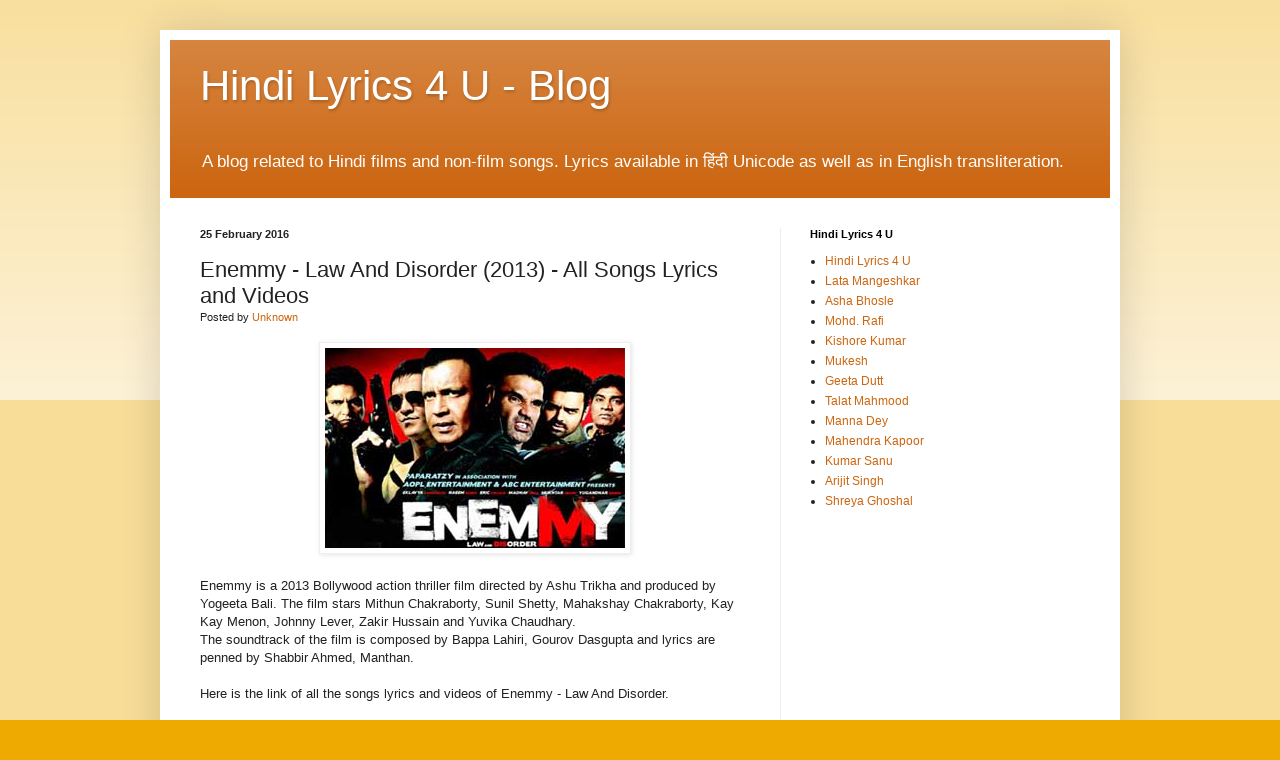

--- FILE ---
content_type: text/html; charset=UTF-8
request_url: https://blog.hindilyrics4u.com/2016/02/enemmy-law-and-disorder-2013-all-songs.html
body_size: 15556
content:
<!DOCTYPE html>
<html class='v2' dir='ltr' xmlns='http://www.w3.org/1999/xhtml' xmlns:b='http://www.google.com/2005/gml/b' xmlns:data='http://www.google.com/2005/gml/data' xmlns:expr='http://www.google.com/2005/gml/expr'>
<head>
<link href='https://www.blogger.com/static/v1/widgets/335934321-css_bundle_v2.css' rel='stylesheet' type='text/css'/>
<meta content='width=1100' name='viewport'/>
<meta content='text/html; charset=UTF-8' http-equiv='Content-Type'/>
<meta content='blogger' name='generator'/>
<link href='https://blog.hindilyrics4u.com/favicon.ico' rel='icon' type='image/x-icon'/>
<link href='https://blog.hindilyrics4u.com/2016/02/enemmy-law-and-disorder-2013-all-songs.html' rel='canonical'/>
<link rel="alternate" type="application/atom+xml" title="Hindi Lyrics 4 U - Blog - Atom" href="https://blog.hindilyrics4u.com/feeds/posts/default" />
<link rel="alternate" type="application/rss+xml" title="Hindi Lyrics 4 U - Blog - RSS" href="https://blog.hindilyrics4u.com/feeds/posts/default?alt=rss" />
<link rel="service.post" type="application/atom+xml" title="Hindi Lyrics 4 U - Blog - Atom" href="https://www.blogger.com/feeds/2826941437919946679/posts/default" />

<link rel="alternate" type="application/atom+xml" title="Hindi Lyrics 4 U - Blog - Atom" href="https://blog.hindilyrics4u.com/feeds/704523640426068672/comments/default" />
<!--Can't find substitution for tag [blog.ieCssRetrofitLinks]-->
<link href='https://blogger.googleusercontent.com/img/b/R29vZ2xl/AVvXsEgL_ySV6m_T7__1yQvsidaVWx-Kdg2AWmO6TBdlmpgWH_7KnoBOa4eOS4OZBCSLSNFSyQ6B6cdGlZ5Q4rUIlbAAAMtMUfM9pDcpFVvzuK13jfaNEZDi5KyssrmqMSV5jyKQQDfGsg4EAXhW/s1600/10368+-+Enemmy+-+Law+And+Disorder.jpg' rel='image_src'/>
<meta content='https://blog.hindilyrics4u.com/2016/02/enemmy-law-and-disorder-2013-all-songs.html' property='og:url'/>
<meta content='Enemmy - Law And Disorder (2013) - All Songs Lyrics and Videos ' property='og:title'/>
<meta content='Provides lyrics, video of songs from Hindi Films. Lyrics available in हिंदी (Unicode) as well as in English transliteration.' property='og:description'/>
<meta content='https://blogger.googleusercontent.com/img/b/R29vZ2xl/AVvXsEgL_ySV6m_T7__1yQvsidaVWx-Kdg2AWmO6TBdlmpgWH_7KnoBOa4eOS4OZBCSLSNFSyQ6B6cdGlZ5Q4rUIlbAAAMtMUfM9pDcpFVvzuK13jfaNEZDi5KyssrmqMSV5jyKQQDfGsg4EAXhW/w1200-h630-p-k-no-nu/10368+-+Enemmy+-+Law+And+Disorder.jpg' property='og:image'/>
<title>Hindi Lyrics 4 U - Blog: Enemmy - Law And Disorder (2013) - All Songs Lyrics and Videos </title>
<style id='page-skin-1' type='text/css'><!--
/*
-----------------------------------------------
Blogger Template Style
Name:     Simple
Designer: Blogger
URL:      www.blogger.com
----------------------------------------------- */
/* Variable definitions
====================
<Variable name="keycolor" description="Main Color" type="color" default="#66bbdd"/>
<Group description="Page Text" selector="body">
<Variable name="body.font" description="Font" type="font"
default="normal normal 12px Arial, Tahoma, Helvetica, FreeSans, sans-serif"/>
<Variable name="body.text.color" description="Text Color" type="color" default="#222222"/>
</Group>
<Group description="Backgrounds" selector=".body-fauxcolumns-outer">
<Variable name="body.background.color" description="Outer Background" type="color" default="#66bbdd"/>
<Variable name="content.background.color" description="Main Background" type="color" default="#ffffff"/>
<Variable name="header.background.color" description="Header Background" type="color" default="transparent"/>
</Group>
<Group description="Links" selector=".main-outer">
<Variable name="link.color" description="Link Color" type="color" default="#2288bb"/>
<Variable name="link.visited.color" description="Visited Color" type="color" default="#888888"/>
<Variable name="link.hover.color" description="Hover Color" type="color" default="#33aaff"/>
</Group>
<Group description="Blog Title" selector=".header h1">
<Variable name="header.font" description="Font" type="font"
default="normal normal 60px Arial, Tahoma, Helvetica, FreeSans, sans-serif"/>
<Variable name="header.text.color" description="Title Color" type="color" default="#3399bb" />
</Group>
<Group description="Blog Description" selector=".header .description">
<Variable name="description.text.color" description="Description Color" type="color"
default="#777777" />
</Group>
<Group description="Tabs Text" selector=".tabs-inner .widget li a">
<Variable name="tabs.font" description="Font" type="font"
default="normal normal 14px Arial, Tahoma, Helvetica, FreeSans, sans-serif"/>
<Variable name="tabs.text.color" description="Text Color" type="color" default="#999999"/>
<Variable name="tabs.selected.text.color" description="Selected Color" type="color" default="#000000"/>
</Group>
<Group description="Tabs Background" selector=".tabs-outer .PageList">
<Variable name="tabs.background.color" description="Background Color" type="color" default="#f5f5f5"/>
<Variable name="tabs.selected.background.color" description="Selected Color" type="color" default="#eeeeee"/>
</Group>
<Group description="Post Title" selector="h3.post-title, .comments h4">
<Variable name="post.title.font" description="Font" type="font"
default="normal normal 22px Arial, Tahoma, Helvetica, FreeSans, sans-serif"/>
</Group>
<Group description="Date Header" selector=".date-header">
<Variable name="date.header.color" description="Text Color" type="color"
default="#222222"/>
<Variable name="date.header.background.color" description="Background Color" type="color"
default="transparent"/>
<Variable name="date.header.font" description="Text Font" type="font"
default="normal bold 11px Arial, Tahoma, Helvetica, FreeSans, sans-serif"/>
<Variable name="date.header.padding" description="Date Header Padding" type="string" default="inherit"/>
<Variable name="date.header.letterspacing" description="Date Header Letter Spacing" type="string" default="inherit"/>
<Variable name="date.header.margin" description="Date Header Margin" type="string" default="inherit"/>
</Group>
<Group description="Post Footer" selector=".post-footer">
<Variable name="post.footer.text.color" description="Text Color" type="color" default="#666666"/>
<Variable name="post.footer.background.color" description="Background Color" type="color"
default="#f9f9f9"/>
<Variable name="post.footer.border.color" description="Shadow Color" type="color" default="#eeeeee"/>
</Group>
<Group description="Gadgets" selector="h2">
<Variable name="widget.title.font" description="Title Font" type="font"
default="normal bold 11px Arial, Tahoma, Helvetica, FreeSans, sans-serif"/>
<Variable name="widget.title.text.color" description="Title Color" type="color" default="#000000"/>
<Variable name="widget.alternate.text.color" description="Alternate Color" type="color" default="#999999"/>
</Group>
<Group description="Images" selector=".main-inner">
<Variable name="image.background.color" description="Background Color" type="color" default="#ffffff"/>
<Variable name="image.border.color" description="Border Color" type="color" default="#eeeeee"/>
<Variable name="image.text.color" description="Caption Text Color" type="color" default="#222222"/>
</Group>
<Group description="Accents" selector=".content-inner">
<Variable name="body.rule.color" description="Separator Line Color" type="color" default="#eeeeee"/>
<Variable name="tabs.border.color" description="Tabs Border Color" type="color" default="#eeeeee"/>
</Group>
<Variable name="body.background" description="Body Background" type="background"
color="#eeaa00" default="$(color) none repeat scroll top left"/>
<Variable name="body.background.override" description="Body Background Override" type="string" default=""/>
<Variable name="body.background.gradient.cap" description="Body Gradient Cap" type="url"
default="url(https://resources.blogblog.com/blogblog/data/1kt/simple/gradients_light.png)"/>
<Variable name="body.background.gradient.tile" description="Body Gradient Tile" type="url"
default="url(https://resources.blogblog.com/blogblog/data/1kt/simple/body_gradient_tile_light.png)"/>
<Variable name="content.background.color.selector" description="Content Background Color Selector" type="string" default=".content-inner"/>
<Variable name="content.padding" description="Content Padding" type="length" default="10px" min="0" max="100px"/>
<Variable name="content.padding.horizontal" description="Content Horizontal Padding" type="length" default="10px" min="0" max="100px"/>
<Variable name="content.shadow.spread" description="Content Shadow Spread" type="length" default="40px" min="0" max="100px"/>
<Variable name="content.shadow.spread.webkit" description="Content Shadow Spread (WebKit)" type="length" default="5px" min="0" max="100px"/>
<Variable name="content.shadow.spread.ie" description="Content Shadow Spread (IE)" type="length" default="10px" min="0" max="100px"/>
<Variable name="main.border.width" description="Main Border Width" type="length" default="0" min="0" max="10px"/>
<Variable name="header.background.gradient" description="Header Gradient" type="url" default="none"/>
<Variable name="header.shadow.offset.left" description="Header Shadow Offset Left" type="length" default="-1px" min="-50px" max="50px"/>
<Variable name="header.shadow.offset.top" description="Header Shadow Offset Top" type="length" default="-1px" min="-50px" max="50px"/>
<Variable name="header.shadow.spread" description="Header Shadow Spread" type="length" default="1px" min="0" max="100px"/>
<Variable name="header.padding" description="Header Padding" type="length" default="30px" min="0" max="100px"/>
<Variable name="header.border.size" description="Header Border Size" type="length" default="1px" min="0" max="10px"/>
<Variable name="header.bottom.border.size" description="Header Bottom Border Size" type="length" default="0" min="0" max="10px"/>
<Variable name="header.border.horizontalsize" description="Header Horizontal Border Size" type="length" default="0" min="0" max="10px"/>
<Variable name="description.text.size" description="Description Text Size" type="string" default="140%"/>
<Variable name="tabs.margin.top" description="Tabs Margin Top" type="length" default="0" min="0" max="100px"/>
<Variable name="tabs.margin.side" description="Tabs Side Margin" type="length" default="30px" min="0" max="100px"/>
<Variable name="tabs.background.gradient" description="Tabs Background Gradient" type="url"
default="url(https://resources.blogblog.com/blogblog/data/1kt/simple/gradients_light.png)"/>
<Variable name="tabs.border.width" description="Tabs Border Width" type="length" default="1px" min="0" max="10px"/>
<Variable name="tabs.bevel.border.width" description="Tabs Bevel Border Width" type="length" default="1px" min="0" max="10px"/>
<Variable name="post.margin.bottom" description="Post Bottom Margin" type="length" default="25px" min="0" max="100px"/>
<Variable name="image.border.small.size" description="Image Border Small Size" type="length" default="2px" min="0" max="10px"/>
<Variable name="image.border.large.size" description="Image Border Large Size" type="length" default="5px" min="0" max="10px"/>
<Variable name="page.width.selector" description="Page Width Selector" type="string" default=".region-inner"/>
<Variable name="page.width" description="Page Width" type="string" default="auto"/>
<Variable name="main.section.margin" description="Main Section Margin" type="length" default="15px" min="0" max="100px"/>
<Variable name="main.padding" description="Main Padding" type="length" default="15px" min="0" max="100px"/>
<Variable name="main.padding.top" description="Main Padding Top" type="length" default="30px" min="0" max="100px"/>
<Variable name="main.padding.bottom" description="Main Padding Bottom" type="length" default="30px" min="0" max="100px"/>
<Variable name="paging.background"
color="#ffffff"
description="Background of blog paging area" type="background"
default="transparent none no-repeat scroll top center"/>
<Variable name="footer.bevel" description="Bevel border length of footer" type="length" default="0" min="0" max="10px"/>
<Variable name="mobile.background.overlay" description="Mobile Background Overlay" type="string"
default="transparent none repeat scroll top left"/>
<Variable name="mobile.background.size" description="Mobile Background Size" type="string" default="auto"/>
<Variable name="mobile.button.color" description="Mobile Button Color" type="color" default="#ffffff" />
<Variable name="startSide" description="Side where text starts in blog language" type="automatic" default="left"/>
<Variable name="endSide" description="Side where text ends in blog language" type="automatic" default="right"/>
*/
/* Content
----------------------------------------------- */
body {
font: normal normal 12px Arial, Tahoma, Helvetica, FreeSans, sans-serif;
color: #222222;
background: #eeaa00 none repeat scroll top left;
padding: 0 40px 40px 40px;
}
html body .region-inner {
min-width: 0;
max-width: 100%;
width: auto;
}
h2 {
font-size: 22px;
}
a:link {
text-decoration:none;
color: #cc6611;
}
a:visited {
text-decoration:none;
color: #888888;
}
a:hover {
text-decoration:underline;
color: #ff9900;
}
.body-fauxcolumn-outer .fauxcolumn-inner {
background: transparent url(//www.blogblog.com/1kt/simple/body_gradient_tile_light.png) repeat scroll top left;
_background-image: none;
}
.body-fauxcolumn-outer .cap-top {
position: absolute;
z-index: 1;
height: 400px;
width: 100%;
}
.body-fauxcolumn-outer .cap-top .cap-left {
width: 100%;
background: transparent url(//www.blogblog.com/1kt/simple/gradients_light.png) repeat-x scroll top left;
_background-image: none;
}
.content-outer {
-moz-box-shadow: 0 0 40px rgba(0, 0, 0, .15);
-webkit-box-shadow: 0 0 5px rgba(0, 0, 0, .15);
-goog-ms-box-shadow: 0 0 10px #333333;
box-shadow: 0 0 40px rgba(0, 0, 0, .15);
margin-bottom: 1px;
}
.content-inner {
padding: 10px 10px;
}
.content-inner {
background-color: #ffffff;
}
/* Header
----------------------------------------------- */
.header-outer {
background: #cc6611 url(//www.blogblog.com/1kt/simple/gradients_light.png) repeat-x scroll 0 -400px;
_background-image: none;
}
.Header h1 {
font: normal normal 42px Arial, Tahoma, Helvetica, FreeSans, sans-serif;
color: #ffffff;
text-shadow: 1px 2px 3px rgba(0, 0, 0, .2);
}
.Header h1 a {
color: #ffffff;
}
.Header .description {
font-size: 140%;
color: #ffffff;
}
.header-inner .Header .titlewrapper {
padding: 22px 30px;
}
.header-inner .Header .descriptionwrapper {
padding: 0 30px;
}
/* Tabs
----------------------------------------------- */
.tabs-inner .section:first-child {
border-top: 0 solid #eeeeee;
}
.tabs-inner .section:first-child ul {
margin-top: -0;
border-top: 0 solid #eeeeee;
border-left: 0 solid #eeeeee;
border-right: 0 solid #eeeeee;
}
.tabs-inner .widget ul {
background: #f5f5f5 url(//www.blogblog.com/1kt/simple/gradients_light.png) repeat-x scroll 0 -800px;
_background-image: none;
border-bottom: 1px solid #eeeeee;
margin-top: 0;
margin-left: -30px;
margin-right: -30px;
}
.tabs-inner .widget li a {
display: inline-block;
padding: .6em 1em;
font: normal normal 14px Arial, Tahoma, Helvetica, FreeSans, sans-serif;
color: #999999;
border-left: 1px solid #ffffff;
border-right: 1px solid #eeeeee;
}
.tabs-inner .widget li:first-child a {
border-left: none;
}
.tabs-inner .widget li.selected a, .tabs-inner .widget li a:hover {
color: #000000;
background-color: #eeeeee;
text-decoration: none;
}
/* Columns
----------------------------------------------- */
.main-outer {
border-top: 0 solid #eeeeee;
}
.fauxcolumn-left-outer .fauxcolumn-inner {
border-right: 1px solid #eeeeee;
}
.fauxcolumn-right-outer .fauxcolumn-inner {
border-left: 1px solid #eeeeee;
}
/* Headings
----------------------------------------------- */
div.widget > h2,
div.widget h2.title {
margin: 0 0 1em 0;
font: normal bold 11px Arial, Tahoma, Helvetica, FreeSans, sans-serif;
color: #000000;
}
/* Widgets
----------------------------------------------- */
.widget .zippy {
color: #999999;
text-shadow: 2px 2px 1px rgba(0, 0, 0, .1);
}
.widget .popular-posts ul {
list-style: none;
}
/* Posts
----------------------------------------------- */
h2.date-header {
font: normal bold 11px Arial, Tahoma, Helvetica, FreeSans, sans-serif;
}
.date-header span {
background-color: transparent;
color: #222222;
padding: inherit;
letter-spacing: inherit;
margin: inherit;
}
.main-inner {
padding-top: 30px;
padding-bottom: 30px;
}
.main-inner .column-center-inner {
padding: 0 15px;
}
.main-inner .column-center-inner .section {
margin: 0 15px;
}
.post {
margin: 0 0 25px 0;
}
h3.post-title, .comments h4 {
font: normal normal 22px Arial, Tahoma, Helvetica, FreeSans, sans-serif;
margin: .75em 0 0;
}
.post-body {
font-size: 110%;
line-height: 1.4;
position: relative;
}
.post-body img, .post-body .tr-caption-container, .Profile img, .Image img,
.BlogList .item-thumbnail img {
padding: 2px;
background: #ffffff;
border: 1px solid #eeeeee;
-moz-box-shadow: 1px 1px 5px rgba(0, 0, 0, .1);
-webkit-box-shadow: 1px 1px 5px rgba(0, 0, 0, .1);
box-shadow: 1px 1px 5px rgba(0, 0, 0, .1);
}
.post-body img, .post-body .tr-caption-container {
padding: 5px;
}
.post-body .tr-caption-container {
color: #222222;
}
.post-body .tr-caption-container img {
padding: 0;
background: transparent;
border: none;
-moz-box-shadow: 0 0 0 rgba(0, 0, 0, .1);
-webkit-box-shadow: 0 0 0 rgba(0, 0, 0, .1);
box-shadow: 0 0 0 rgba(0, 0, 0, .1);
}
.post-header {
margin: 0 0 1.5em;
line-height: 1.6;
font-size: 90%;
}
.post-footer {
margin: 20px -2px 0;
padding: 5px 10px;
color: #666666;
background-color: #f9f9f9;
border-bottom: 1px solid #eeeeee;
line-height: 1.6;
font-size: 90%;
}
#comments .comment-author {
padding-top: 1.5em;
border-top: 1px solid #eeeeee;
background-position: 0 1.5em;
}
#comments .comment-author:first-child {
padding-top: 0;
border-top: none;
}
.avatar-image-container {
margin: .2em 0 0;
}
#comments .avatar-image-container img {
border: 1px solid #eeeeee;
}
/* Comments
----------------------------------------------- */
.comments .comments-content .icon.blog-author {
background-repeat: no-repeat;
background-image: url([data-uri]);
}
.comments .comments-content .loadmore a {
border-top: 1px solid #999999;
border-bottom: 1px solid #999999;
}
.comments .comment-thread.inline-thread {
background-color: #f9f9f9;
}
.comments .continue {
border-top: 2px solid #999999;
}
/* Accents
---------------------------------------------- */
.section-columns td.columns-cell {
border-left: 1px solid #eeeeee;
}
.blog-pager {
background: transparent none no-repeat scroll top center;
}
.blog-pager-older-link, .home-link,
.blog-pager-newer-link {
background-color: #ffffff;
padding: 5px;
}
.footer-outer {
border-top: 0 dashed #bbbbbb;
}
/* Mobile
----------------------------------------------- */
body.mobile  {
background-size: auto;
}
.mobile .body-fauxcolumn-outer {
background: transparent none repeat scroll top left;
}
.mobile .body-fauxcolumn-outer .cap-top {
background-size: 100% auto;
}
.mobile .content-outer {
-webkit-box-shadow: 0 0 3px rgba(0, 0, 0, .15);
box-shadow: 0 0 3px rgba(0, 0, 0, .15);
}
.mobile .tabs-inner .widget ul {
margin-left: 0;
margin-right: 0;
}
.mobile .post {
margin: 0;
}
.mobile .main-inner .column-center-inner .section {
margin: 0;
}
.mobile .date-header span {
padding: 0.1em 10px;
margin: 0 -10px;
}
.mobile h3.post-title {
margin: 0;
}
.mobile .blog-pager {
background: transparent none no-repeat scroll top center;
}
.mobile .footer-outer {
border-top: none;
}
.mobile .main-inner, .mobile .footer-inner {
background-color: #ffffff;
}
.mobile-index-contents {
color: #222222;
}
.mobile-link-button {
background-color: #cc6611;
}
.mobile-link-button a:link, .mobile-link-button a:visited {
color: #ffffff;
}
.mobile .tabs-inner .section:first-child {
border-top: none;
}
.mobile .tabs-inner .PageList .widget-content {
background-color: #eeeeee;
color: #000000;
border-top: 1px solid #eeeeee;
border-bottom: 1px solid #eeeeee;
}
.mobile .tabs-inner .PageList .widget-content .pagelist-arrow {
border-left: 1px solid #eeeeee;
}
.video-container-skg {
position: relative;
padding-bottom: 56.25%;
padding-top: 30px; height: 0; overflow: hidden;
}
.video-container-skg iframe,
.video-container-skg object,
.video-container-skg embed {
position: absolute;
top: 0;
left: 0;
width: 100%;
height: 100%;
}
--></style>
<style id='template-skin-1' type='text/css'><!--
body {
min-width: 960px;
}
.content-outer, .content-fauxcolumn-outer, .region-inner {
min-width: 960px;
max-width: 960px;
_width: 960px;
}
.main-inner .columns {
padding-left: 0;
padding-right: 330px;
}
.main-inner .fauxcolumn-center-outer {
left: 0;
right: 330px;
/* IE6 does not respect left and right together */
_width: expression(this.parentNode.offsetWidth -
parseInt("0") -
parseInt("330px") + 'px');
}
.main-inner .fauxcolumn-left-outer {
width: 0;
}
.main-inner .fauxcolumn-right-outer {
width: 330px;
}
.main-inner .column-left-outer {
width: 0;
right: 100%;
margin-left: -0;
}
.main-inner .column-right-outer {
width: 330px;
margin-right: -330px;
}
#layout {
min-width: 0;
}
#layout .content-outer {
min-width: 0;
width: 800px;
}
#layout .region-inner {
min-width: 0;
width: auto;
}
--></style>
<script type='text/javascript'>
        (function(i,s,o,g,r,a,m){i['GoogleAnalyticsObject']=r;i[r]=i[r]||function(){
        (i[r].q=i[r].q||[]).push(arguments)},i[r].l=1*new Date();a=s.createElement(o),
        m=s.getElementsByTagName(o)[0];a.async=1;a.src=g;m.parentNode.insertBefore(a,m)
        })(window,document,'script','https://www.google-analytics.com/analytics.js','ga');
        ga('create', 'UA-164930707-1', 'auto', 'blogger');
        ga('blogger.send', 'pageview');
      </script>
<link href='https://www.blogger.com/dyn-css/authorization.css?targetBlogID=2826941437919946679&amp;zx=809fabf6-1d24-4b35-be21-47619add415f' media='none' onload='if(media!=&#39;all&#39;)media=&#39;all&#39;' rel='stylesheet'/><noscript><link href='https://www.blogger.com/dyn-css/authorization.css?targetBlogID=2826941437919946679&amp;zx=809fabf6-1d24-4b35-be21-47619add415f' rel='stylesheet'/></noscript>
<meta name='google-adsense-platform-account' content='ca-host-pub-1556223355139109'/>
<meta name='google-adsense-platform-domain' content='blogspot.com'/>

<!-- data-ad-client=ca-pub-7251646910471515 -->

</head>
<body class='loading'>
<div class='navbar no-items section' id='navbar'>
</div>
<div class='body-fauxcolumns'>
<div class='fauxcolumn-outer body-fauxcolumn-outer'>
<div class='cap-top'>
<div class='cap-left'></div>
<div class='cap-right'></div>
</div>
<div class='fauxborder-left'>
<div class='fauxborder-right'></div>
<div class='fauxcolumn-inner'>
</div>
</div>
<div class='cap-bottom'>
<div class='cap-left'></div>
<div class='cap-right'></div>
</div>
</div>
</div>
<div class='content'>
<div class='content-fauxcolumns'>
<div class='fauxcolumn-outer content-fauxcolumn-outer'>
<div class='cap-top'>
<div class='cap-left'></div>
<div class='cap-right'></div>
</div>
<div class='fauxborder-left'>
<div class='fauxborder-right'></div>
<div class='fauxcolumn-inner'>
</div>
</div>
<div class='cap-bottom'>
<div class='cap-left'></div>
<div class='cap-right'></div>
</div>
</div>
</div>
<div class='content-outer'>
<div class='content-cap-top cap-top'>
<div class='cap-left'></div>
<div class='cap-right'></div>
</div>
<div class='fauxborder-left content-fauxborder-left'>
<div class='fauxborder-right content-fauxborder-right'></div>
<div class='content-inner'>
<header>
<div class='header-outer'>
<div class='header-cap-top cap-top'>
<div class='cap-left'></div>
<div class='cap-right'></div>
</div>
<div class='fauxborder-left header-fauxborder-left'>
<div class='fauxborder-right header-fauxborder-right'></div>
<div class='region-inner header-inner'>
<div class='header section' id='header'><div class='widget Header' data-version='1' id='Header1'>
<div id='header-inner'>
<div class='titlewrapper'>
<h1 class='title'>
<a href='https://blog.hindilyrics4u.com/'>
Hindi Lyrics 4 U - Blog
</a>
</h1>
</div>
<div class='descriptionwrapper'>
<p class='description'><span>A blog related to Hindi films and non-film songs. Lyrics available in ह&#2367;&#2306;द&#2368; Unicode as well as in English transliteration.</span></p>
</div>
</div>
</div></div>
</div>
</div>
<div class='header-cap-bottom cap-bottom'>
<div class='cap-left'></div>
<div class='cap-right'></div>
</div>
</div>
</header>
<div class='tabs-outer'>
<div class='tabs-cap-top cap-top'>
<div class='cap-left'></div>
<div class='cap-right'></div>
</div>
<div class='fauxborder-left tabs-fauxborder-left'>
<div class='fauxborder-right tabs-fauxborder-right'></div>
<div class='region-inner tabs-inner'>
<div class='tabs no-items section' id='crosscol'></div>
<div class='tabs no-items section' id='crosscol-overflow'></div>
</div>
</div>
<div class='tabs-cap-bottom cap-bottom'>
<div class='cap-left'></div>
<div class='cap-right'></div>
</div>
</div>
<div class='main-outer'>
<div class='main-cap-top cap-top'>
<div class='cap-left'></div>
<div class='cap-right'></div>
</div>
<div class='fauxborder-left main-fauxborder-left'>
<div class='fauxborder-right main-fauxborder-right'></div>
<div class='region-inner main-inner'>
<div class='columns fauxcolumns'>
<div class='fauxcolumn-outer fauxcolumn-center-outer'>
<div class='cap-top'>
<div class='cap-left'></div>
<div class='cap-right'></div>
</div>
<div class='fauxborder-left'>
<div class='fauxborder-right'></div>
<div class='fauxcolumn-inner'>
</div>
</div>
<div class='cap-bottom'>
<div class='cap-left'></div>
<div class='cap-right'></div>
</div>
</div>
<div class='fauxcolumn-outer fauxcolumn-left-outer'>
<div class='cap-top'>
<div class='cap-left'></div>
<div class='cap-right'></div>
</div>
<div class='fauxborder-left'>
<div class='fauxborder-right'></div>
<div class='fauxcolumn-inner'>
</div>
</div>
<div class='cap-bottom'>
<div class='cap-left'></div>
<div class='cap-right'></div>
</div>
</div>
<div class='fauxcolumn-outer fauxcolumn-right-outer'>
<div class='cap-top'>
<div class='cap-left'></div>
<div class='cap-right'></div>
</div>
<div class='fauxborder-left'>
<div class='fauxborder-right'></div>
<div class='fauxcolumn-inner'>
</div>
</div>
<div class='cap-bottom'>
<div class='cap-left'></div>
<div class='cap-right'></div>
</div>
</div>
<!-- corrects IE6 width calculation -->
<div class='columns-inner'>
<div class='column-center-outer'>
<div class='column-center-inner'>
<div class='main section' id='main'><div class='widget Blog' data-version='1' id='Blog1'>
<div class='blog-posts hfeed'>

          <div class="date-outer">
        
<h2 class='date-header'><span>25 February 2016</span></h2>

          <div class="date-posts">
        
<div class='post-outer'>
<div class='post hentry' itemprop='blogPost' itemscope='itemscope' itemtype='http://schema.org/BlogPosting'>
<meta content='https://blogger.googleusercontent.com/img/b/R29vZ2xl/AVvXsEgL_ySV6m_T7__1yQvsidaVWx-Kdg2AWmO6TBdlmpgWH_7KnoBOa4eOS4OZBCSLSNFSyQ6B6cdGlZ5Q4rUIlbAAAMtMUfM9pDcpFVvzuK13jfaNEZDi5KyssrmqMSV5jyKQQDfGsg4EAXhW/s1600/10368+-+Enemmy+-+Law+And+Disorder.jpg' itemprop='image_url'/>
<meta content='2826941437919946679' itemprop='blogId'/>
<meta content='704523640426068672' itemprop='postId'/>
<a name='704523640426068672'></a>
<h3 class='post-title entry-title' itemprop='name'>
Enemmy - Law And Disorder (2013) - All Songs Lyrics and Videos 
</h3>
<div class='post-header'>
<div class='post-header-line-1'><span class='post-author vcard'>
Posted by
<span class='fn' itemprop='author' itemscope='itemscope' itemtype='http://schema.org/Person'>
<meta content='https://www.blogger.com/profile/14192838869788981422' itemprop='url'/>
<a class='g-profile' href='https://www.blogger.com/profile/14192838869788981422' rel='author' title='author profile'>
<span itemprop='name'>Unknown</span>
</a>
</span>
</span>
</div>
</div>
<div class='post-body entry-content' id='post-body-704523640426068672' itemprop='description articleBody'>
<div dir="ltr" style="text-align: left;" trbidi="on">
<div class="separator" style="clear: both; text-align: center;">
<a href="https://blogger.googleusercontent.com/img/b/R29vZ2xl/AVvXsEgL_ySV6m_T7__1yQvsidaVWx-Kdg2AWmO6TBdlmpgWH_7KnoBOa4eOS4OZBCSLSNFSyQ6B6cdGlZ5Q4rUIlbAAAMtMUfM9pDcpFVvzuK13jfaNEZDi5KyssrmqMSV5jyKQQDfGsg4EAXhW/s1600/10368+-+Enemmy+-+Law+And+Disorder.jpg" imageanchor="1" style="margin-left: 1em; margin-right: 1em;"><img border="0" src="https://blogger.googleusercontent.com/img/b/R29vZ2xl/AVvXsEgL_ySV6m_T7__1yQvsidaVWx-Kdg2AWmO6TBdlmpgWH_7KnoBOa4eOS4OZBCSLSNFSyQ6B6cdGlZ5Q4rUIlbAAAMtMUfM9pDcpFVvzuK13jfaNEZDi5KyssrmqMSV5jyKQQDfGsg4EAXhW/s1600/10368+-+Enemmy+-+Law+And+Disorder.jpg" /></a></div>
<br />
Enemmy is a 2013 Bollywood action thriller film directed by Ashu Trikha and produced by Yogeeta Bali. The film stars Mithun Chakraborty, Sunil Shetty, Mahakshay Chakraborty, Kay Kay Menon, Johnny Lever, Zakir Hussain and Yuvika Chaudhary.<br />
The soundtrack of the film is composed by Bappa Lahiri,  Gourov Dasgupta and lyrics are penned by Shabbir Ahmed,  Manthan.<br />
<br />
<a name="more"></a><span style="font-size: small;"><span><span>Here is the link of all the songs lyrics and videos of Enemmy - Law And Disorder.</span></span></span><br />
<br />
<span style="font-size: large;"><span><span>1. <a href="http://www.hindilyrics4u.com/2015/07/lyrics-of-katrina-ko-kareena-ko-from.html" target="_blank">Katrina Ko Kareena Ko</a></span></span></span><br />
<span style="font-size: large;"><span><span>2. <a href="http://www.hindilyrics4u.com/2015/07/lyrics-of-hit-lights-from-movie-enemmy.html" target="_blank">Hit The Lights</a></span></span></span><br />
<span style="font-size: large;"><span><span>3. <a href="http://www.hindilyrics4u.com/2015/07/lyrics-of-enemmy-title-hindi-from-movie.html" target="_blank">Enemmy Title (Hindi)</a></span></span></span><br />
<span style="font-size: small;"><span><span><span style="font-size: large;">4. <a href="http://www.hindilyrics4u.com/2015/07/lyrics-of-bhige-naina-ye-mere-from.html" target="_blank">Bhige Naina Ye Mere</a></span></span></span></span></div>
<div style='clear: both;'></div>
</div>
<div class='post-footer'>
<div class='post-footer-line post-footer-line-1'><span class='post-labels'>
Labels:
<a href='https://blog.hindilyrics4u.com/search/label/2013' rel='tag'>2013</a>,
<a href='https://blog.hindilyrics4u.com/search/label/Enemmy%20-%20Law%20And%20Disorder%20%282013%29' rel='tag'>Enemmy - Law And Disorder (2013)</a>,
<a href='https://blog.hindilyrics4u.com/search/label/Johny%20Lever' rel='tag'>Johny Lever</a>,
<a href='https://blog.hindilyrics4u.com/search/label/Kay%20Kay%20Menon' rel='tag'>Kay Kay Menon</a>,
<a href='https://blog.hindilyrics4u.com/search/label/Mahakshay%20Chakraborty' rel='tag'>Mahakshay Chakraborty</a>,
<a href='https://blog.hindilyrics4u.com/search/label/Mithun%20Chakraborty' rel='tag'>Mithun Chakraborty</a>,
<a href='https://blog.hindilyrics4u.com/search/label/Suniel%20Shetty' rel='tag'>Suniel Shetty</a>,
<a href='https://blog.hindilyrics4u.com/search/label/Yuvika%20Chaudhary' rel='tag'>Yuvika Chaudhary</a>,
<a href='https://blog.hindilyrics4u.com/search/label/Zakir%20Hussain' rel='tag'>Zakir Hussain</a>
</span>
</div>
<div class='post-footer-line post-footer-line-2'><span class='post-comment-link'>
</span>
<span class='post-icons'>
<span class='item-action'>
<a href='https://www.blogger.com/email-post/2826941437919946679/704523640426068672' title='Email Post'>
<img alt='' class='icon-action' height='13' src='//img1.blogblog.com/img/icon18_email.gif' width='18'/>
</a>
</span>
<span class='item-control blog-admin pid-188104796'>
<a href='https://www.blogger.com/post-edit.g?blogID=2826941437919946679&postID=704523640426068672&from=pencil' title='Edit Post'>
<img alt='' class='icon-action' height='18' src='https://resources.blogblog.com/img/icon18_edit_allbkg.gif' width='18'/>
</a>
</span>
</span>
<div class='post-share-buttons goog-inline-block'>
<a class='goog-inline-block share-button sb-email' href='https://www.blogger.com/share-post.g?blogID=2826941437919946679&postID=704523640426068672&target=email' target='_blank' title='Email This'><span class='share-button-link-text'>Email This</span></a><a class='goog-inline-block share-button sb-blog' href='https://www.blogger.com/share-post.g?blogID=2826941437919946679&postID=704523640426068672&target=blog' onclick='window.open(this.href, "_blank", "height=270,width=475"); return false;' target='_blank' title='BlogThis!'><span class='share-button-link-text'>BlogThis!</span></a><a class='goog-inline-block share-button sb-twitter' href='https://www.blogger.com/share-post.g?blogID=2826941437919946679&postID=704523640426068672&target=twitter' target='_blank' title='Share to X'><span class='share-button-link-text'>Share to X</span></a><a class='goog-inline-block share-button sb-facebook' href='https://www.blogger.com/share-post.g?blogID=2826941437919946679&postID=704523640426068672&target=facebook' onclick='window.open(this.href, "_blank", "height=430,width=640"); return false;' target='_blank' title='Share to Facebook'><span class='share-button-link-text'>Share to Facebook</span></a><a class='goog-inline-block share-button sb-pinterest' href='https://www.blogger.com/share-post.g?blogID=2826941437919946679&postID=704523640426068672&target=pinterest' target='_blank' title='Share to Pinterest'><span class='share-button-link-text'>Share to Pinterest</span></a>
</div>
</div>
<div class='post-footer-line post-footer-line-3'></div>
</div>
</div>
<div class='comments' id='comments'>
<a name='comments'></a>
<h4>No comments:</h4>
<div id='Blog1_comments-block-wrapper'>
<dl class='avatar-comment-indent' id='comments-block'>
</dl>
</div>
<p class='comment-footer'>
<div class='comment-form'>
<a name='comment-form'></a>
<h4 id='comment-post-message'>Post a Comment</h4>
<p>
</p>
<a href='https://www.blogger.com/comment/frame/2826941437919946679?po=704523640426068672&hl=en-GB&saa=85391&origin=https://blog.hindilyrics4u.com' id='comment-editor-src'></a>
<iframe allowtransparency='true' class='blogger-iframe-colorize blogger-comment-from-post' frameborder='0' height='410px' id='comment-editor' name='comment-editor' src='' width='100%'></iframe>
<script src='https://www.blogger.com/static/v1/jsbin/2830521187-comment_from_post_iframe.js' type='text/javascript'></script>
<script type='text/javascript'>
      BLOG_CMT_createIframe('https://www.blogger.com/rpc_relay.html');
    </script>
</div>
</p>
</div>
</div>
<div class='inline-ad'>
<script type="text/javascript">
    google_ad_client = "ca-pub-7251646910471515";
    google_ad_host = "ca-host-pub-1556223355139109";
    google_ad_host_channel = "L0007";
    google_ad_slot = "3118050197";
    google_ad_width = 300;
    google_ad_height = 250;
</script>
<!-- hindilyrics4you_main_Blog1_300x250_as -->
<script type="text/javascript"
src="https://pagead2.googlesyndication.com/pagead/show_ads.js">
</script>
</div>

        </div></div>
      
</div>
<div class='blog-pager' id='blog-pager'>
<span id='blog-pager-newer-link'>
<a class='blog-pager-newer-link' href='https://blog.hindilyrics4u.com/2016/02/lyrics-of-kuchh-kahe-ankahi-from-movie.html' id='Blog1_blog-pager-newer-link' title='Newer Post'>Newer Post</a>
</span>
<span id='blog-pager-older-link'>
<a class='blog-pager-older-link' href='https://blog.hindilyrics4u.com/2016/02/ek-bura-aadmi-2013-all-songs-lyrics-and.html' id='Blog1_blog-pager-older-link' title='Older Post'>Older Post</a>
</span>
<a class='home-link' href='https://blog.hindilyrics4u.com/'>Home</a>
</div>
<div class='clear'></div>
<div class='post-feeds'>
<div class='feed-links'>
Subscribe to:
<a class='feed-link' href='https://blog.hindilyrics4u.com/feeds/704523640426068672/comments/default' target='_blank' type='application/atom+xml'>Post Comments (Atom)</a>
</div>
</div>
</div></div>
</div>
</div>
<div class='column-left-outer'>
<div class='column-left-inner'>
<aside>
</aside>
</div>
</div>
<div class='column-right-outer'>
<div class='column-right-inner'>
<aside>
<div class='sidebar section' id='sidebar-right-1'><div class='widget LinkList' data-version='1' id='LinkList1'>
<h2>Hindi Lyrics 4 U</h2>
<div class='widget-content'>
<ul>
<li><a href='https://www.hindilyrics4u.com'>Hindi Lyrics 4 U</a></li>
<li><a href='https://www.hindilyrics4u.com/singer/lata_mangeshkar.php'>Lata Mangeshkar</a></li>
<li><a href='https://www.hindilyrics4u.com/singer/asha_bhosle.php'>Asha Bhosle</a></li>
<li><a href='https://www.hindilyrics4u.com/singer/mohammed_rafi.php'>Mohd. Rafi</a></li>
<li><a href='https://www.hindilyrics4u.com/singer/kishore_kumar.php'>Kishore Kumar</a></li>
<li><a href='https://www.hindilyrics4u.com/singer/mukesh.php'>Mukesh</a></li>
<li><a href='https://www.hindilyrics4u.com/singer/geeta_dutt.php'>Geeta Dutt</a></li>
<li><a href='https://www.hindilyrics4u.com/singer/talat_mahmood.php'>Talat Mahmood</a></li>
<li><a href='https://www.hindilyrics4u.com/singer/manna_dey.php'>Manna Dey</a></li>
<li><a href='https://www.hindilyrics4u.com/singer/mahendra_kapoor.php'>Mahendra Kapoor</a></li>
<li><a href='https://www.hindilyrics4u.com/singer/kumar_sanu.php'>Kumar Sanu</a></li>
<li><a href='https://www.hindilyrics4u.com/singer/arijit_singh.php'>Arijit Singh</a></li>
<li><a href='https://www.hindilyrics4u.com/singer/shreya_ghoshal.php'>Shreya Ghoshal</a></li>
</ul>
<div class='clear'></div>
</div>
</div><div class='widget AdSense' data-version='1' id='AdSense1'>
<div class='widget-content'>
<script type="text/javascript">
    google_ad_client = "ca-pub-7251646910471515";
    google_ad_host = "ca-host-pub-1556223355139109";
    google_ad_host_channel = "L0001";
    google_ad_slot = "3035937744";
    google_ad_width = 336;
    google_ad_height = 280;
</script>
<!-- hindilyrics4you_sidebar-right-1_AdSense1_336x280_as -->
<script type="text/javascript"
src="https://pagead2.googlesyndication.com/pagead/show_ads.js">
</script>
<div class='clear'></div>
</div>
</div><div class='widget BlogSearch' data-version='1' id='BlogSearch1'>
<h2 class='title'>Search This Blog</h2>
<div class='widget-content'>
<div id='BlogSearch1_form'>
<form action='https://blog.hindilyrics4u.com/search' class='gsc-search-box' target='_top'>
<table cellpadding='0' cellspacing='0' class='gsc-search-box'>
<tbody>
<tr>
<td class='gsc-input'>
<input autocomplete='off' class='gsc-input' name='q' size='10' title='search' type='text' value=''/>
</td>
<td class='gsc-search-button'>
<input class='gsc-search-button' title='search' type='submit' value='Search'/>
</td>
</tr>
</tbody>
</table>
</form>
</div>
</div>
<div class='clear'></div>
</div><div class='widget PopularPosts' data-version='1' id='PopularPosts1'>
<h2>Popular Posts</h2>
<div class='widget-content popular-posts'>
<ul>
<li>
<div class='item-content'>
<div class='item-thumbnail'>
<a href='https://blog.hindilyrics4u.com/2015/06/lyrics-of-pyaar-tune-kya-kiya-from.html' target='_blank'>
<img alt='' border='0' src='https://blogger.googleusercontent.com/img/b/R29vZ2xl/AVvXsEi4XnMzRLR8al_sk03kElHWBQLmGQ75SX29g_aI1Fuz41MY6IiCtK5DibV5NaeLzpN85r7mXn2YVG-aEyy3p5KTL4WXh86M0sZaHYaXIErlE-uLm31XMSJtJZQSJXtm-RuNEqBuo9gmUjY/w72-h72-p-k-no-nu/pyaar_tune_kya_kiya.jpg'/>
</a>
</div>
<div class='item-title'><a href='https://blog.hindilyrics4u.com/2015/06/lyrics-of-pyaar-tune-kya-kiya-from.html'>Lyrics Of "Pyaar Tune Kya Kiya" From Jubin Nautiyal's Latest Album - Pyaar Tune Kya Kiya (2015)</a></div>
<div class='item-snippet'>   Pyaar Tune Kya Kiya   Lyrics Of Pyaar Tune Kya Kiya From Jubin Nautiyal&#39;s Pyaar Tune Kya Kiya (2015):  A heart touching emotional son...</div>
</div>
<div style='clear: both;'></div>
</li>
<li>
<div class='item-content'>
<div class='item-thumbnail'>
<a href='https://blog.hindilyrics4u.com/2015/05/lyrics-of-oye-boy-charlie-from-movie.html' target='_blank'>
<img alt='' border='0' src='https://blogger.googleusercontent.com/img/b/R29vZ2xl/AVvXsEjc0lHmISsGVDClROIrdBs1YZ1QIpCg0Rjpg9A0lC4OrFh4HeQfHB4x905YJi7iGQATCDu8dZm9rgSJiSqCHeHDxdDveGK3FeI1N-W4GeixLsnANsiVcUU9_f_k0fY_hN8HJ1yalhGgT6c/w72-h72-p-k-no-nu/oye_boy_charlie.jpg'/>
</a>
</div>
<div class='item-title'><a href='https://blog.hindilyrics4u.com/2015/05/lyrics-of-oye-boy-charlie-from-movie.html'>Lyrics Of "Oye Boy Charlie" From Movie - Matru Ki Bijlee Ka Mandola (2013)</a></div>
<div class='item-snippet'>   Oye Boy Charlie   Lyrics Of Oye Boy Charlie From Matru Ki Bijlee Ka Mandola (2013):  Funny song sung by Shankar Mahadevan, Rekha Bhardwaj...</div>
</div>
<div style='clear: both;'></div>
</li>
<li>
<div class='item-content'>
<div class='item-thumbnail'>
<a href='https://blog.hindilyrics4u.com/2015/03/lyrics-of-tum-todo-na-dil-mera-female.html' target='_blank'>
<img alt='' border='0' src='https://blogger.googleusercontent.com/img/b/R29vZ2xl/AVvXsEgF-vRcZnQiEHYkLXU-MeOQoy6tRHFJ-iY_x4cFoJEmTcSB55axayur4WONjfZORft4hGl0LZ-rqZtdQDTo3nx-rRmrkAsg2LkVe1v_YyvTdzujYEySva6sET8aSXEzI8GGmKSna4Tt7veY/w72-h72-p-k-no-nu/tum_todo_na_dil_mera_female_I_images+copy.jpg'/>
</a>
</div>
<div class='item-title'><a href='https://blog.hindilyrics4u.com/2015/03/lyrics-of-tum-todo-na-dil-mera-female.html'>Lyrics Of "Tum Todo Na Dil Mera (Female)" From Latest Movie I (2015) </a></div>
<div class='item-snippet'>   Tum Todo Na Dil Mera (Female)   Lyrics Of Tum Todo Na Dil Mera (Female) From I (2015): A Sad song sung by Ash King and Bela Shende featur...</div>
</div>
<div style='clear: both;'></div>
</li>
<li>
<div class='item-content'>
<div class='item-thumbnail'>
<a href='https://blog.hindilyrics4u.com/2015/04/lyrics-of-mera-yaar-hai-rab-varga-from.html' target='_blank'>
<img alt='' border='0' src='https://blogger.googleusercontent.com/img/b/R29vZ2xl/AVvXsEigmXpn9RPImJfbAUCKxdUIozy_8hB7AyFwJzsqb7G0Iwn-Zt79D428A9JPAU39_hjs8Yj_d6p1074jX_u3NDDjuYgzPBnxItYh7598NvL45C95dz_ojmq0zj9yp3ecm4ZnBsE2ny3efZo/w72-h72-p-k-no-nu/mera_yar_hai_rab_verga_bmb.jpg'/>
</a>
</div>
<div class='item-title'><a href='https://blog.hindilyrics4u.com/2015/04/lyrics-of-mera-yaar-hai-rab-varga-from.html'>Lyrics Of "Mera Yaar Hai Rab Varga" From Farhan Akhtar's Movie - Bhaag Milkha Bhaag (2013). </a></div>
<div class='item-snippet'>   Mera Yaar Hai Rab Varga   Lyrics Of Mera Yaar Hai Rab Varga From Bhaag Milkha Bhaag (2013): A romantic song in the voice of Javed Bashir ...</div>
</div>
<div style='clear: both;'></div>
</li>
<li>
<div class='item-content'>
<div class='item-thumbnail'>
<a href='https://blog.hindilyrics4u.com/2015/06/lyrics-of-tu-chahiye-from-salman-khans.html' target='_blank'>
<img alt='' border='0' src='https://blogger.googleusercontent.com/img/b/R29vZ2xl/AVvXsEhiJAAt-QnFBedUhJuYdsKPX-Kq66wIy0F8KKGERSsGBaZBn0K_CRHl4nQCFdpclXGWd7Bvf3K-x17D9L14pPx4eGcHY417Kvhxve47XnURvg_P6pCREGmsVmVsifUcCe2st6zFDQUbejk/w72-h72-p-k-no-nu/tu_chahiye.jpg'/>
</a>
</div>
<div class='item-title'><a href='https://blog.hindilyrics4u.com/2015/06/lyrics-of-tu-chahiye-from-salman-khans.html'>Lyrics Of "Tu Chahiye" From Salman Khan's Latest Movie - Bajrangi Bhaijaan (2015) </a></div>
<div class='item-snippet'>   Tu Chahiye   Lyrics Of Tu Chahiye From Movie - Bajrangi Bhaijaan (2015):  Nice romantic song in the voice of Atif Aslam featuring Salman ...</div>
</div>
<div style='clear: both;'></div>
</li>
<li>
<div class='item-content'>
<div class='item-thumbnail'>
<a href='https://blog.hindilyrics4u.com/2015/04/lyrics-of-jeene-laga-hoon-from-movie.html' target='_blank'>
<img alt='' border='0' src='https://blogger.googleusercontent.com/img/b/R29vZ2xl/AVvXsEjGr36FyzEI8yO4iYCDCiFPNtBEwMz2z1V3LmrqLj_Ulq1-mDRVYoqo8jaDkct_oIQaJCItzoOoCj-CqbFfy4BkQjcdw9jfZpVbF2qyX5YZi81rXaAlcSXIYzazZxGBWq3iKcRqhIVdKgo/w72-h72-p-k-no-nu/jeene_laga_hoon.jpg'/>
</a>
</div>
<div class='item-title'><a href='https://blog.hindilyrics4u.com/2015/04/lyrics-of-jeene-laga-hoon-from-movie.html'>Lyrics Of "Jeene Laga Hoon" From Movie - Ramaiya Vastavaiya (2013)</a></div>
<div class='item-snippet'>   Jeene Laga Hoon   Lyrics Of Jeene Laga Hoon From Ramaiya Vastavaiya (2013):  A romantic song sung by Shreya Ghoshal &amp; Atif Aslam feat...</div>
</div>
<div style='clear: both;'></div>
</li>
<li>
<div class='item-content'>
<div class='item-thumbnail'>
<a href='https://blog.hindilyrics4u.com/2016/07/lyrics-of-tere-bin-yaara-reprise-from.html' target='_blank'>
<img alt='' border='0' src='https://blogger.googleusercontent.com/img/b/R29vZ2xl/AVvXsEjaqOMoFhzPipzsfwmVpxkx1G20Rz5but5KQm7bhItUxeFX1Xp1f_ZyhjTLkIFTY0W0vjdI54OMU_0OFt6Zngqgcy7zmWPl3BRBmi2Gb_ydyWu87AcIJd1oTqK0JYgl1rKnBvllR5lmiZFa/w72-h72-p-k-no-nu/74060+-+Tere+Bin+Yaara+%2528Reprise%2529.jpg'/>
</a>
</div>
<div class='item-title'><a href='https://blog.hindilyrics4u.com/2016/07/lyrics-of-tere-bin-yaara-reprise-from.html'>Lyrics Of "Tere Bin Yaara (Reprise)" From Latest Movie - Rustom (2016)</a></div>
<div class='item-snippet'>   Tere Bin Yaara (Reprise)   A sad love song in the voice of Arko Pravo Mukherjee feautring Akshay Kumar and Ileana D&#39;Cruz.   Singer: A...</div>
</div>
<div style='clear: both;'></div>
</li>
<li>
<div class='item-content'>
<div class='item-thumbnail'>
<a href='https://blog.hindilyrics4u.com/2015/08/lyrics-of-one-thousand-miles-from-honey.html' target='_blank'>
<img alt='' border='0' src='https://blogger.googleusercontent.com/img/b/R29vZ2xl/AVvXsEhorcwRwDjAQ61rG5FgZtQKZCJ9t8rUtx_Er6u2cFgVUpPIDUWMS7qtKcKnYtcruYcJ1qZ82u0orS5uyo3KQJAXY50uOSakUWXNExMutC32TGSRFBW9B-K6-qVVONU8SVMhr2o-Yqw63hw/w72-h72-p-k-no-nu/one_thousand_miles.jpg'/>
</a>
</div>
<div class='item-title'><a href='https://blog.hindilyrics4u.com/2015/08/lyrics-of-one-thousand-miles-from-honey.html'>Lyrics Of "One Thousand Miles" From Honey Singh's Album - Desi Kalakaar (2014)</a></div>
<div class='item-snippet'>   One Thousand Miles   Lyrics Of One Thousand Miles From Album - Desi Kalakaar (2014):  A rock song sung by Yo Yo Honey Singh.   Singer: Yo...</div>
</div>
<div style='clear: both;'></div>
</li>
<li>
<div class='item-content'>
<div class='item-thumbnail'>
<a href='https://blog.hindilyrics4u.com/2016/08/lyrics-of-aashiq-tera-from-latest-movie.html' target='_blank'>
<img alt='' border='0' src='https://blogger.googleusercontent.com/img/b/R29vZ2xl/AVvXsEhBfwcddFPkSm8N4ECo2H1sNYkQlX7vX1MoSBm9uHz-bxzGgZEsm-kLqor8xrISIdTa7iSr2yngQj6EVATtPu7I9Yiiet81WNGo6DaWx4BpCUl4xoWGuUqD5JS11CGxYR8niUKyEkYpoDp_/w72-h72-p-k-no-nu/74101+-+Aashiq+Tera.jpg'/>
</a>
</div>
<div class='item-title'><a href='https://blog.hindilyrics4u.com/2016/08/lyrics-of-aashiq-tera-from-latest-movie.html'>Lyrics Of "Aashiq Tera" From Latest Movie - Happy Bhag Jayegi (2016)</a></div>
<div class='item-snippet'>   Aashiq Tera   A happy song sung by Altamash Faridi featuring Abhay Deol, Diana Penty, Ali Fazal, Momal Sheikh.   Singer: Altamash Faridi ...</div>
</div>
<div style='clear: both;'></div>
</li>
<li>
<div class='item-content'>
<div class='item-thumbnail'>
<a href='https://blog.hindilyrics4u.com/2015/06/lyrics-of-kanha-thumri-from-salman.html' target='_blank'>
<img alt='' border='0' src='https://blogger.googleusercontent.com/img/b/R29vZ2xl/AVvXsEjAOctuQGtBZXpefv0OlQ8NrpuDK7zqu3JY4o5ihnDqirQd-zz0RM34QdC8VDNiJOFdQojzq2mSeKyU4osn9DcNOoU-VWyJkB2QWr2B_PjiaLoYQbgUCD1gQrY66hfAobkgErDse4sEG5s/w72-h72-p-k-no-nu/kanha.jpg'/>
</a>
</div>
<div class='item-title'><a href='https://blog.hindilyrics4u.com/2015/06/lyrics-of-kanha-thumri-from-salman.html'>Lyrics Of "Kanha (THUMRI)" From Salman Khan's Movie - Veer (2010)</a></div>
<div class='item-snippet'>   Kanha (THUMRI)   Lyrics Of Kanha (THUMRI) From Movie - Veer (2010):  Nice devotional song sung by Rekha Bhardwaj, Sharib Sabri, Toshi Sab...</div>
</div>
<div style='clear: both;'></div>
</li>
</ul>
<div class='clear'></div>
</div>
</div><div class='widget Label' data-version='1' id='Label1'>
<h2>Popular Labels / Category</h2>
<div class='widget-content list-label-widget-content'>
<ul>
<li>
<a dir='ltr' href='https://blog.hindilyrics4u.com/search/label/2010'>2010</a>
<span dir='ltr'>(638)</span>
</li>
<li>
<a dir='ltr' href='https://blog.hindilyrics4u.com/search/label/2011'>2011</a>
<span dir='ltr'>(501)</span>
</li>
<li>
<a dir='ltr' href='https://blog.hindilyrics4u.com/search/label/2012'>2012</a>
<span dir='ltr'>(521)</span>
</li>
<li>
<a dir='ltr' href='https://blog.hindilyrics4u.com/search/label/2013'>2013</a>
<span dir='ltr'>(813)</span>
</li>
<li>
<a dir='ltr' href='https://blog.hindilyrics4u.com/search/label/2014'>2014</a>
<span dir='ltr'>(642)</span>
</li>
<li>
<a dir='ltr' href='https://blog.hindilyrics4u.com/search/label/2015'>2015</a>
<span dir='ltr'>(838)</span>
</li>
<li>
<a dir='ltr' href='https://blog.hindilyrics4u.com/search/label/2016'>2016</a>
<span dir='ltr'>(952)</span>
</li>
<li>
<a dir='ltr' href='https://blog.hindilyrics4u.com/search/label/A.%20R.%20Rehman'>A. R. Rehman</a>
<span dir='ltr'>(99)</span>
</li>
<li>
<a dir='ltr' href='https://blog.hindilyrics4u.com/search/label/Aashiqui%202%20%282013%29'>Aashiqui 2 (2013)</a>
<span dir='ltr'>(12)</span>
</li>
<li>
<a dir='ltr' href='https://blog.hindilyrics4u.com/search/label/Aditya%20Roy%20Kapur'>Aditya Roy Kapur</a>
<span dir='ltr'>(55)</span>
</li>
<li>
<a dir='ltr' href='https://blog.hindilyrics4u.com/search/label/Ajay%20Devgan'>Ajay Devgan</a>
<span dir='ltr'>(83)</span>
</li>
<li>
<a dir='ltr' href='https://blog.hindilyrics4u.com/search/label/Akshay%20Kumar'>Akshay Kumar</a>
<span dir='ltr'>(148)</span>
</li>
<li>
<a dir='ltr' href='https://blog.hindilyrics4u.com/search/label/Ali%20Zafar'>Ali Zafar</a>
<span dir='ltr'>(46)</span>
</li>
<li>
<a dir='ltr' href='https://blog.hindilyrics4u.com/search/label/Alia%20Bhatt'>Alia Bhatt</a>
<span dir='ltr'>(47)</span>
</li>
<li>
<a dir='ltr' href='https://blog.hindilyrics4u.com/search/label/Amit%20Trivedi'>Amit Trivedi</a>
<span dir='ltr'>(106)</span>
</li>
<li>
<a dir='ltr' href='https://blog.hindilyrics4u.com/search/label/Amitabh%20Bachchan'>Amitabh Bachchan</a>
<span dir='ltr'>(71)</span>
</li>
<li>
<a dir='ltr' href='https://blog.hindilyrics4u.com/search/label/Amitabh%20Bhattacharya'>Amitabh Bhattacharya</a>
<span dir='ltr'>(180)</span>
</li>
<li>
<a dir='ltr' href='https://blog.hindilyrics4u.com/search/label/Ankit%20Tiwari'>Ankit Tiwari</a>
<span dir='ltr'>(59)</span>
</li>
<li>
<a dir='ltr' href='https://blog.hindilyrics4u.com/search/label/Anushka%20Manchanda'>Anushka Manchanda</a>
<span dir='ltr'>(41)</span>
</li>
<li>
<a dir='ltr' href='https://blog.hindilyrics4u.com/search/label/Anushka%20Sharma'>Anushka Sharma</a>
<span dir='ltr'>(79)</span>
</li>
<li>
<a dir='ltr' href='https://blog.hindilyrics4u.com/search/label/Anvita%20Dutt%20Guptan'>Anvita Dutt Guptan</a>
<span dir='ltr'>(60)</span>
</li>
<li>
<a dir='ltr' href='https://blog.hindilyrics4u.com/search/label/Arijit%20Singh'>Arijit Singh</a>
<span dir='ltr'>(142)</span>
</li>
<li>
<a dir='ltr' href='https://blog.hindilyrics4u.com/search/label/Arjun%20Kapoor'>Arjun Kapoor</a>
<span dir='ltr'>(44)</span>
</li>
<li>
<a dir='ltr' href='https://blog.hindilyrics4u.com/search/label/Arjun%20Rampal'>Arjun Rampal</a>
<span dir='ltr'>(48)</span>
</li>
<li>
<a dir='ltr' href='https://blog.hindilyrics4u.com/search/label/Arshad%20Warsi'>Arshad Warsi</a>
<span dir='ltr'>(68)</span>
</li>
<li>
<a dir='ltr' href='https://blog.hindilyrics4u.com/search/label/Ayushmann%20Khurrana'>Ayushmann Khurrana</a>
<span dir='ltr'>(37)</span>
</li>
<li>
<a dir='ltr' href='https://blog.hindilyrics4u.com/search/label/Bappi%20Lahiri'>Bappi Lahiri</a>
<span dir='ltr'>(50)</span>
</li>
<li>
<a dir='ltr' href='https://blog.hindilyrics4u.com/search/label/Benny%20Dayal'>Benny Dayal</a>
<span dir='ltr'>(57)</span>
</li>
<li>
<a dir='ltr' href='https://blog.hindilyrics4u.com/search/label/Bipasha%20Basu'>Bipasha Basu</a>
<span dir='ltr'>(52)</span>
</li>
<li>
<a dir='ltr' href='https://blog.hindilyrics4u.com/search/label/Chitrangda%20Singh'>Chitrangda Singh</a>
<span dir='ltr'>(23)</span>
</li>
<li>
<a dir='ltr' href='https://blog.hindilyrics4u.com/search/label/Deepika%20Padukone'>Deepika Padukone</a>
<span dir='ltr'>(109)</span>
</li>
<li>
<a dir='ltr' href='https://blog.hindilyrics4u.com/search/label/Devotional%20song'>Devotional song</a>
<span dir='ltr'>(72)</span>
</li>
<li>
<a dir='ltr' href='https://blog.hindilyrics4u.com/search/label/Emraan%20Hashmi'>Emraan Hashmi</a>
<span dir='ltr'>(98)</span>
</li>
<li>
<a dir='ltr' href='https://blog.hindilyrics4u.com/search/label/Genelia%20D%27Souza'>Genelia D&#39;Souza</a>
<span dir='ltr'>(18)</span>
</li>
<li>
<a dir='ltr' href='https://blog.hindilyrics4u.com/search/label/Gulzar'>Gulzar</a>
<span dir='ltr'>(104)</span>
</li>
<li>
<a dir='ltr' href='https://blog.hindilyrics4u.com/search/label/Himesh%20Reshammiya'>Himesh Reshammiya</a>
<span dir='ltr'>(118)</span>
</li>
<li>
<a dir='ltr' href='https://blog.hindilyrics4u.com/search/label/Hrithik%20Roshan'>Hrithik Roshan</a>
<span dir='ltr'>(46)</span>
</li>
<li>
<a dir='ltr' href='https://blog.hindilyrics4u.com/search/label/Irshad%20Kamil'>Irshad Kamil</a>
<span dir='ltr'>(203)</span>
</li>
<li>
<a dir='ltr' href='https://blog.hindilyrics4u.com/search/label/Jacqueline%20Fernandez'>Jacqueline Fernandez</a>
<span dir='ltr'>(52)</span>
</li>
<li>
<a dir='ltr' href='https://blog.hindilyrics4u.com/search/label/Javed%20Akhtar'>Javed Akhtar</a>
<span dir='ltr'>(96)</span>
</li>
<li>
<a dir='ltr' href='https://blog.hindilyrics4u.com/search/label/Javed%20Ali'>Javed Ali</a>
<span dir='ltr'>(82)</span>
</li>
<li>
<a dir='ltr' href='https://blog.hindilyrics4u.com/search/label/Jeet%20Ganguly'>Jeet Ganguly</a>
<span dir='ltr'>(67)</span>
</li>
<li>
<a dir='ltr' href='https://blog.hindilyrics4u.com/search/label/John%20Abraham'>John Abraham</a>
<span dir='ltr'>(82)</span>
</li>
<li>
<a dir='ltr' href='https://blog.hindilyrics4u.com/search/label/Kailash%20Kher'>Kailash Kher</a>
<span dir='ltr'>(61)</span>
</li>
<li>
<a dir='ltr' href='https://blog.hindilyrics4u.com/search/label/Kangna%20Ranaut'>Kangna Ranaut</a>
<span dir='ltr'>(68)</span>
</li>
<li>
<a dir='ltr' href='https://blog.hindilyrics4u.com/search/label/Kareena%20Kapoor'>Kareena Kapoor</a>
<span dir='ltr'>(61)</span>
</li>
<li>
<a dir='ltr' href='https://blog.hindilyrics4u.com/search/label/Katrina%20Kaif'>Katrina Kaif</a>
<span dir='ltr'>(71)</span>
</li>
<li>
<a dir='ltr' href='https://blog.hindilyrics4u.com/search/label/Kausar%20Munir'>Kausar Munir</a>
<span dir='ltr'>(69)</span>
</li>
<li>
<a dir='ltr' href='https://blog.hindilyrics4u.com/search/label/Kumaar'>Kumaar</a>
<span dir='ltr'>(291)</span>
</li>
<li>
<a dir='ltr' href='https://blog.hindilyrics4u.com/search/label/Mamta%20Sharma'>Mamta Sharma</a>
<span dir='ltr'>(41)</span>
</li>
<li>
<a dir='ltr' href='https://blog.hindilyrics4u.com/search/label/Mika%20Singh'>Mika Singh</a>
<span dir='ltr'>(108)</span>
</li>
<li>
<a dir='ltr' href='https://blog.hindilyrics4u.com/search/label/Mohit%20Chauhan'>Mohit Chauhan</a>
<span dir='ltr'>(96)</span>
</li>
<li>
<a dir='ltr' href='https://blog.hindilyrics4u.com/search/label/Neha%20Dhupia'>Neha Dhupia</a>
<span dir='ltr'>(46)</span>
</li>
<li>
<a dir='ltr' href='https://blog.hindilyrics4u.com/search/label/Neil%20Nitin%20Mukesh'>Neil Nitin Mukesh</a>
<span dir='ltr'>(47)</span>
</li>
<li>
<a dir='ltr' href='https://blog.hindilyrics4u.com/search/label/Parineeti%20Chopra'>Parineeti Chopra</a>
<span dir='ltr'>(34)</span>
</li>
<li>
<a dir='ltr' href='https://blog.hindilyrics4u.com/search/label/Prasoon%20Joshi'>Prasoon Joshi</a>
<span dir='ltr'>(32)</span>
</li>
<li>
<a dir='ltr' href='https://blog.hindilyrics4u.com/search/label/Pritam%20Chakraborty'>Pritam Chakraborty</a>
<span dir='ltr'>(203)</span>
</li>
<li>
<a dir='ltr' href='https://blog.hindilyrics4u.com/search/label/Priyanka%20Chopra'>Priyanka Chopra</a>
<span dir='ltr'>(103)</span>
</li>
<li>
<a dir='ltr' href='https://blog.hindilyrics4u.com/search/label/Rahat%20Fateh%20Ali%20Khan'>Rahat Fateh Ali Khan</a>
<span dir='ltr'>(63)</span>
</li>
<li>
<a dir='ltr' href='https://blog.hindilyrics4u.com/search/label/Ranbir%20Kapoor'>Ranbir Kapoor</a>
<span dir='ltr'>(73)</span>
</li>
<li>
<a dir='ltr' href='https://blog.hindilyrics4u.com/search/label/Randeep%20Hooda'>Randeep Hooda</a>
<span dir='ltr'>(65)</span>
</li>
<li>
<a dir='ltr' href='https://blog.hindilyrics4u.com/search/label/Ranveer%20Singh'>Ranveer Singh</a>
<span dir='ltr'>(66)</span>
</li>
<li>
<a dir='ltr' href='https://blog.hindilyrics4u.com/search/label/Sachin%20Jigar'>Sachin Jigar</a>
<span dir='ltr'>(84)</span>
</li>
<li>
<a dir='ltr' href='https://blog.hindilyrics4u.com/search/label/Saif%20Ali%20Khan'>Saif Ali Khan</a>
<span dir='ltr'>(57)</span>
</li>
<li>
<a dir='ltr' href='https://blog.hindilyrics4u.com/search/label/Sajid%20Wajid'>Sajid Wajid</a>
<span dir='ltr'>(90)</span>
</li>
<li>
<a dir='ltr' href='https://blog.hindilyrics4u.com/search/label/Salman%20Khan'>Salman Khan</a>
<span dir='ltr'>(85)</span>
</li>
<li>
<a dir='ltr' href='https://blog.hindilyrics4u.com/search/label/Sameer'>Sameer</a>
<span dir='ltr'>(181)</span>
</li>
<li>
<a dir='ltr' href='https://blog.hindilyrics4u.com/search/label/Sanjay%20Dutt'>Sanjay Dutt</a>
<span dir='ltr'>(53)</span>
</li>
<li>
<a dir='ltr' href='https://blog.hindilyrics4u.com/search/label/Shaan'>Shaan</a>
<span dir='ltr'>(113)</span>
</li>
<li>
<a dir='ltr' href='https://blog.hindilyrics4u.com/search/label/Shabbir%20Ahmed'>Shabbir Ahmed</a>
<span dir='ltr'>(131)</span>
</li>
<li>
<a dir='ltr' href='https://blog.hindilyrics4u.com/search/label/Shahid%20Kapoor'>Shahid Kapoor</a>
<span dir='ltr'>(72)</span>
</li>
<li>
<a dir='ltr' href='https://blog.hindilyrics4u.com/search/label/Shahrukh%20Khan'>Shahrukh Khan</a>
<span dir='ltr'>(54)</span>
</li>
<li>
<a dir='ltr' href='https://blog.hindilyrics4u.com/search/label/Shankar%20Ehsaan%20Loy'>Shankar Ehsaan Loy</a>
<span dir='ltr'>(120)</span>
</li>
<li>
<a dir='ltr' href='https://blog.hindilyrics4u.com/search/label/Shankar%20Mahadevan'>Shankar Mahadevan</a>
<span dir='ltr'>(68)</span>
</li>
<li>
<a dir='ltr' href='https://blog.hindilyrics4u.com/search/label/Shraddha%20Kapoor'>Shraddha Kapoor</a>
<span dir='ltr'>(60)</span>
</li>
<li>
<a dir='ltr' href='https://blog.hindilyrics4u.com/search/label/Shreya%20Ghoshal'>Shreya Ghoshal</a>
<span dir='ltr'>(221)</span>
</li>
<li>
<a dir='ltr' href='https://blog.hindilyrics4u.com/search/label/Shruti%20Haasan'>Shruti Haasan</a>
<span dir='ltr'>(34)</span>
</li>
<li>
<a dir='ltr' href='https://blog.hindilyrics4u.com/search/label/Sonakshi%20Sinha'>Sonakshi Sinha</a>
<span dir='ltr'>(74)</span>
</li>
<li>
<a dir='ltr' href='https://blog.hindilyrics4u.com/search/label/Sonam%20Kapoor'>Sonam Kapoor</a>
<span dir='ltr'>(76)</span>
</li>
<li>
<a dir='ltr' href='https://blog.hindilyrics4u.com/search/label/Sonu%20Nigam'>Sonu Nigam</a>
<span dir='ltr'>(123)</span>
</li>
<li>
<a dir='ltr' href='https://blog.hindilyrics4u.com/search/label/Sukhwinder%20Singh'>Sukhwinder Singh</a>
<span dir='ltr'>(117)</span>
</li>
<li>
<a dir='ltr' href='https://blog.hindilyrics4u.com/search/label/Sunidhi%20Chauhan'>Sunidhi Chauhan</a>
<span dir='ltr'>(186)</span>
</li>
<li>
<a dir='ltr' href='https://blog.hindilyrics4u.com/search/label/Sunny%20Leone'>Sunny Leone</a>
<span dir='ltr'>(54)</span>
</li>
<li>
<a dir='ltr' href='https://blog.hindilyrics4u.com/search/label/Swanand%20Kirkire'>Swanand Kirkire</a>
<span dir='ltr'>(105)</span>
</li>
<li>
<a dir='ltr' href='https://blog.hindilyrics4u.com/search/label/Varun%20Dhawan'>Varun Dhawan</a>
<span dir='ltr'>(52)</span>
</li>
<li>
<a dir='ltr' href='https://blog.hindilyrics4u.com/search/label/Vidya%20Balan'>Vidya Balan</a>
<span dir='ltr'>(39)</span>
</li>
<li>
<a dir='ltr' href='https://blog.hindilyrics4u.com/search/label/Vishal%20Bhardwaj'>Vishal Bhardwaj</a>
<span dir='ltr'>(43)</span>
</li>
<li>
<a dir='ltr' href='https://blog.hindilyrics4u.com/search/label/Vishal%20Dadlani'>Vishal Dadlani</a>
<span dir='ltr'>(121)</span>
</li>
<li>
<a dir='ltr' href='https://blog.hindilyrics4u.com/search/label/Vishal%20Shekhar'>Vishal Shekhar</a>
<span dir='ltr'>(95)</span>
</li>
<li>
<a dir='ltr' href='https://blog.hindilyrics4u.com/search/label/Yo%20Yo%20Honey%20Singh'>Yo Yo Honey Singh</a>
<span dir='ltr'>(52)</span>
</li>
</ul>
<div class='clear'></div>
</div>
</div></div>
<table border='0' cellpadding='0' cellspacing='0' class='section-columns columns-2'>
<tbody>
<tr>
<td class='first columns-cell'>
<div class='sidebar no-items section' id='sidebar-right-2-1'></div>
</td>
<td class='columns-cell'>
<div class='sidebar no-items section' id='sidebar-right-2-2'></div>
</td>
</tr>
</tbody>
</table>
<div class='sidebar no-items section' id='sidebar-right-3'></div>
</aside>
</div>
</div>
</div>
<div style='clear: both'></div>
<!-- columns -->
</div>
<!-- main -->
</div>
</div>
<div class='main-cap-bottom cap-bottom'>
<div class='cap-left'></div>
<div class='cap-right'></div>
</div>
</div>
<footer>
<div class='footer-outer'>
<div class='footer-cap-top cap-top'>
<div class='cap-left'></div>
<div class='cap-right'></div>
</div>
<div class='fauxborder-left footer-fauxborder-left'>
<div class='fauxborder-right footer-fauxborder-right'></div>
<div class='region-inner footer-inner'>
<div class='foot section' id='footer-1'><div class='widget LinkList' data-version='1' id='LinkList2'>
<h2>Hindi Lyrics 4 U</h2>
<div class='widget-content'>
<ul>
<li><a href='https://www.hindilyrics4u.com'>Hindi Lyrics 4 U</a></li>
<li><a href='https://www.hindilyrics4u.com/geetmala/'>Popular Lists (Geetmala)</a></li>
<li><a href='https://www.hindilyrics4u.com/geetmala/binaca_geetmala_topper.php'>Binaca Geetmala Topper</a></li>
<li><a href='https://www.hindilyrics4u.com/geetmala/lata_mangeshkar_madhubala.php'>Lata - Madhubala</a></li>
<li><a href='https://www.hindilyrics4u.com/geetmala/lata_mangeshkar_nargis.php'>Lata - Nargis</a></li>
<li><a href='https://www.hindilyrics4u.com/geetmala/lata_mangeshkar_meena_kumari.php'>Lata - Meena Kumari</a></li>
</ul>
<div class='clear'></div>
</div>
</div></div>
<table border='0' cellpadding='0' cellspacing='0' class='section-columns columns-2'>
<tbody>
<tr>
<td class='first columns-cell'>
<div class='foot no-items section' id='footer-2-1'></div>
</td>
<td class='columns-cell'>
<div class='foot no-items section' id='footer-2-2'></div>
</td>
</tr>
</tbody>
</table>
<!-- outside of the include in order to lock Attribution widget -->
<div class='foot section' id='footer-3'><div class='widget Attribution' data-version='1' id='Attribution1'>
<div class='widget-content' style='text-align: center;'>
Powered by <a href='https://www.blogger.com' target='_blank'>Blogger</a>.
</div>
<div class='clear'></div>
</div></div>
</div>
</div>
<div class='footer-cap-bottom cap-bottom'>
<div class='cap-left'></div>
<div class='cap-right'></div>
</div>
</div>
</footer>
<!-- content -->
</div>
</div>
<div class='content-cap-bottom cap-bottom'>
<div class='cap-left'></div>
<div class='cap-right'></div>
</div>
</div>
</div>
<script type='text/javascript'>
    window.setTimeout(function() {
        document.body.className = document.body.className.replace('loading', '');
      }, 10);
  </script>

<script type="text/javascript" src="https://www.blogger.com/static/v1/widgets/2028843038-widgets.js"></script>
<script type='text/javascript'>
window['__wavt'] = 'AOuZoY5I8x8IQCKcOnJBdKY2FAP81baCtQ:1769580540923';_WidgetManager._Init('//www.blogger.com/rearrange?blogID\x3d2826941437919946679','//blog.hindilyrics4u.com/2016/02/enemmy-law-and-disorder-2013-all-songs.html','2826941437919946679');
_WidgetManager._SetDataContext([{'name': 'blog', 'data': {'blogId': '2826941437919946679', 'title': 'Hindi Lyrics 4 U - Blog', 'url': 'https://blog.hindilyrics4u.com/2016/02/enemmy-law-and-disorder-2013-all-songs.html', 'canonicalUrl': 'https://blog.hindilyrics4u.com/2016/02/enemmy-law-and-disorder-2013-all-songs.html', 'homepageUrl': 'https://blog.hindilyrics4u.com/', 'searchUrl': 'https://blog.hindilyrics4u.com/search', 'canonicalHomepageUrl': 'https://blog.hindilyrics4u.com/', 'blogspotFaviconUrl': 'https://blog.hindilyrics4u.com/favicon.ico', 'bloggerUrl': 'https://www.blogger.com', 'hasCustomDomain': true, 'httpsEnabled': true, 'enabledCommentProfileImages': true, 'gPlusViewType': 'FILTERED_POSTMOD', 'adultContent': false, 'analyticsAccountNumber': 'UA-164930707-1', 'encoding': 'UTF-8', 'locale': 'en-GB', 'localeUnderscoreDelimited': 'en_gb', 'languageDirection': 'ltr', 'isPrivate': false, 'isMobile': false, 'isMobileRequest': false, 'mobileClass': '', 'isPrivateBlog': false, 'isDynamicViewsAvailable': true, 'feedLinks': '\x3clink rel\x3d\x22alternate\x22 type\x3d\x22application/atom+xml\x22 title\x3d\x22Hindi Lyrics 4 U - Blog - Atom\x22 href\x3d\x22https://blog.hindilyrics4u.com/feeds/posts/default\x22 /\x3e\n\x3clink rel\x3d\x22alternate\x22 type\x3d\x22application/rss+xml\x22 title\x3d\x22Hindi Lyrics 4 U - Blog - RSS\x22 href\x3d\x22https://blog.hindilyrics4u.com/feeds/posts/default?alt\x3drss\x22 /\x3e\n\x3clink rel\x3d\x22service.post\x22 type\x3d\x22application/atom+xml\x22 title\x3d\x22Hindi Lyrics 4 U - Blog - Atom\x22 href\x3d\x22https://www.blogger.com/feeds/2826941437919946679/posts/default\x22 /\x3e\n\n\x3clink rel\x3d\x22alternate\x22 type\x3d\x22application/atom+xml\x22 title\x3d\x22Hindi Lyrics 4 U - Blog - Atom\x22 href\x3d\x22https://blog.hindilyrics4u.com/feeds/704523640426068672/comments/default\x22 /\x3e\n', 'meTag': '', 'adsenseClientId': 'ca-pub-7251646910471515', 'adsenseHostId': 'ca-host-pub-1556223355139109', 'adsenseHasAds': true, 'adsenseAutoAds': false, 'boqCommentIframeForm': true, 'loginRedirectParam': '', 'view': '', 'dynamicViewsCommentsSrc': '//www.blogblog.com/dynamicviews/4224c15c4e7c9321/js/comments.js', 'dynamicViewsScriptSrc': '//www.blogblog.com/dynamicviews/e590af4a5abdbc8b', 'plusOneApiSrc': 'https://apis.google.com/js/platform.js', 'disableGComments': true, 'interstitialAccepted': false, 'sharing': {'platforms': [{'name': 'Get link', 'key': 'link', 'shareMessage': 'Get link', 'target': ''}, {'name': 'Facebook', 'key': 'facebook', 'shareMessage': 'Share to Facebook', 'target': 'facebook'}, {'name': 'BlogThis!', 'key': 'blogThis', 'shareMessage': 'BlogThis!', 'target': 'blog'}, {'name': 'X', 'key': 'twitter', 'shareMessage': 'Share to X', 'target': 'twitter'}, {'name': 'Pinterest', 'key': 'pinterest', 'shareMessage': 'Share to Pinterest', 'target': 'pinterest'}, {'name': 'Email', 'key': 'email', 'shareMessage': 'Email', 'target': 'email'}], 'disableGooglePlus': true, 'googlePlusShareButtonWidth': 0, 'googlePlusBootstrap': '\x3cscript type\x3d\x22text/javascript\x22\x3ewindow.___gcfg \x3d {\x27lang\x27: \x27en_GB\x27};\x3c/script\x3e'}, 'hasCustomJumpLinkMessage': true, 'jumpLinkMessage': 'Read full post + lyrics in \u0939\u093f\u0902\u0926\u0940 \x26gt;\x26gt;', 'pageType': 'item', 'postId': '704523640426068672', 'postImageThumbnailUrl': 'https://blogger.googleusercontent.com/img/b/R29vZ2xl/AVvXsEgL_ySV6m_T7__1yQvsidaVWx-Kdg2AWmO6TBdlmpgWH_7KnoBOa4eOS4OZBCSLSNFSyQ6B6cdGlZ5Q4rUIlbAAAMtMUfM9pDcpFVvzuK13jfaNEZDi5KyssrmqMSV5jyKQQDfGsg4EAXhW/s72-c/10368+-+Enemmy+-+Law+And+Disorder.jpg', 'postImageUrl': 'https://blogger.googleusercontent.com/img/b/R29vZ2xl/AVvXsEgL_ySV6m_T7__1yQvsidaVWx-Kdg2AWmO6TBdlmpgWH_7KnoBOa4eOS4OZBCSLSNFSyQ6B6cdGlZ5Q4rUIlbAAAMtMUfM9pDcpFVvzuK13jfaNEZDi5KyssrmqMSV5jyKQQDfGsg4EAXhW/s1600/10368+-+Enemmy+-+Law+And+Disorder.jpg', 'pageName': 'Enemmy - Law And Disorder (2013) - All Songs Lyrics and Videos ', 'pageTitle': 'Hindi Lyrics 4 U - Blog: Enemmy - Law And Disorder (2013) - All Songs Lyrics and Videos ', 'metaDescription': ''}}, {'name': 'features', 'data': {}}, {'name': 'messages', 'data': {'edit': 'Edit', 'linkCopiedToClipboard': 'Link copied to clipboard', 'ok': 'Ok', 'postLink': 'Post link'}}, {'name': 'template', 'data': {'name': 'custom', 'localizedName': 'Custom', 'isResponsive': false, 'isAlternateRendering': false, 'isCustom': true}}, {'name': 'view', 'data': {'classic': {'name': 'classic', 'url': '?view\x3dclassic'}, 'flipcard': {'name': 'flipcard', 'url': '?view\x3dflipcard'}, 'magazine': {'name': 'magazine', 'url': '?view\x3dmagazine'}, 'mosaic': {'name': 'mosaic', 'url': '?view\x3dmosaic'}, 'sidebar': {'name': 'sidebar', 'url': '?view\x3dsidebar'}, 'snapshot': {'name': 'snapshot', 'url': '?view\x3dsnapshot'}, 'timeslide': {'name': 'timeslide', 'url': '?view\x3dtimeslide'}, 'isMobile': false, 'title': 'Enemmy - Law And Disorder (2013) - All Songs Lyrics and Videos ', 'description': 'Provides lyrics, video of songs from Hindi Films. Lyrics available in \u0939\u093f\u0902\u0926\u0940 (Unicode) as well as in English transliteration.', 'featuredImage': 'https://blogger.googleusercontent.com/img/b/R29vZ2xl/AVvXsEgL_ySV6m_T7__1yQvsidaVWx-Kdg2AWmO6TBdlmpgWH_7KnoBOa4eOS4OZBCSLSNFSyQ6B6cdGlZ5Q4rUIlbAAAMtMUfM9pDcpFVvzuK13jfaNEZDi5KyssrmqMSV5jyKQQDfGsg4EAXhW/s1600/10368+-+Enemmy+-+Law+And+Disorder.jpg', 'url': 'https://blog.hindilyrics4u.com/2016/02/enemmy-law-and-disorder-2013-all-songs.html', 'type': 'item', 'isSingleItem': true, 'isMultipleItems': false, 'isError': false, 'isPage': false, 'isPost': true, 'isHomepage': false, 'isArchive': false, 'isLabelSearch': false, 'postId': 704523640426068672}}]);
_WidgetManager._RegisterWidget('_HeaderView', new _WidgetInfo('Header1', 'header', document.getElementById('Header1'), {}, 'displayModeFull'));
_WidgetManager._RegisterWidget('_BlogView', new _WidgetInfo('Blog1', 'main', document.getElementById('Blog1'), {'cmtInteractionsEnabled': false}, 'displayModeFull'));
_WidgetManager._RegisterWidget('_LinkListView', new _WidgetInfo('LinkList1', 'sidebar-right-1', document.getElementById('LinkList1'), {}, 'displayModeFull'));
_WidgetManager._RegisterWidget('_AdSenseView', new _WidgetInfo('AdSense1', 'sidebar-right-1', document.getElementById('AdSense1'), {}, 'displayModeFull'));
_WidgetManager._RegisterWidget('_BlogSearchView', new _WidgetInfo('BlogSearch1', 'sidebar-right-1', document.getElementById('BlogSearch1'), {}, 'displayModeFull'));
_WidgetManager._RegisterWidget('_PopularPostsView', new _WidgetInfo('PopularPosts1', 'sidebar-right-1', document.getElementById('PopularPosts1'), {}, 'displayModeFull'));
_WidgetManager._RegisterWidget('_LabelView', new _WidgetInfo('Label1', 'sidebar-right-1', document.getElementById('Label1'), {}, 'displayModeFull'));
_WidgetManager._RegisterWidget('_LinkListView', new _WidgetInfo('LinkList2', 'footer-1', document.getElementById('LinkList2'), {}, 'displayModeFull'));
_WidgetManager._RegisterWidget('_AttributionView', new _WidgetInfo('Attribution1', 'footer-3', document.getElementById('Attribution1'), {}, 'displayModeFull'));
</script>
</body>
</html>

--- FILE ---
content_type: text/html; charset=utf-8
request_url: https://www.google.com/recaptcha/api2/aframe
body_size: 268
content:
<!DOCTYPE HTML><html><head><meta http-equiv="content-type" content="text/html; charset=UTF-8"></head><body><script nonce="nIUt6p2pkCi3UkBWCnI94g">/** Anti-fraud and anti-abuse applications only. See google.com/recaptcha */ try{var clients={'sodar':'https://pagead2.googlesyndication.com/pagead/sodar?'};window.addEventListener("message",function(a){try{if(a.source===window.parent){var b=JSON.parse(a.data);var c=clients[b['id']];if(c){var d=document.createElement('img');d.src=c+b['params']+'&rc='+(localStorage.getItem("rc::a")?sessionStorage.getItem("rc::b"):"");window.document.body.appendChild(d);sessionStorage.setItem("rc::e",parseInt(sessionStorage.getItem("rc::e")||0)+1);localStorage.setItem("rc::h",'1769580543355');}}}catch(b){}});window.parent.postMessage("_grecaptcha_ready", "*");}catch(b){}</script></body></html>

--- FILE ---
content_type: text/plain
request_url: https://www.google-analytics.com/j/collect?v=1&_v=j102&a=1566995701&t=pageview&_s=1&dl=https%3A%2F%2Fblog.hindilyrics4u.com%2F2016%2F02%2Fenemmy-law-and-disorder-2013-all-songs.html&ul=en-us%40posix&dt=Hindi%20Lyrics%204%20U%20-%20Blog%3A%20Enemmy%20-%20Law%20And%20Disorder%20(2013)%20-%20All%20Songs%20Lyrics%20and%20Videos&sr=1280x720&vp=1280x720&_u=IEBAAEABAAAAACAAI~&jid=1283980441&gjid=567022688&cid=1923872032.1769580542&tid=UA-164930707-1&_gid=1429529509.1769580542&_r=1&_slc=1&z=1853064611
body_size: -452
content:
2,cG-PQT4236FM6